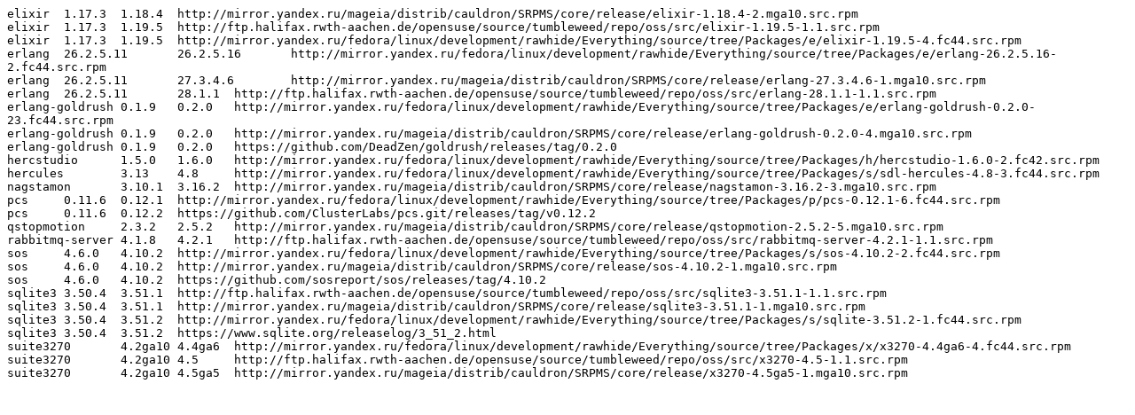

--- FILE ---
content_type: text/plain
request_url: https://watch.altlinux.org/pub/watch/by-leader/nbr.txt
body_size: 768
content:
elixir	1.17.3	1.18.4	http://mirror.yandex.ru/mageia/distrib/cauldron/SRPMS/core/release/elixir-1.18.4-2.mga10.src.rpm
elixir	1.17.3	1.19.5	http://ftp.halifax.rwth-aachen.de/opensuse/source/tumbleweed/repo/oss/src/elixir-1.19.5-1.1.src.rpm
elixir	1.17.3	1.19.5	http://mirror.yandex.ru/fedora/linux/development/rawhide/Everything/source/tree/Packages/e/elixir-1.19.5-4.fc44.src.rpm
erlang	26.2.5.11	26.2.5.16	http://mirror.yandex.ru/fedora/linux/development/rawhide/Everything/source/tree/Packages/e/erlang-26.2.5.16-2.fc44.src.rpm
erlang	26.2.5.11	27.3.4.6	http://mirror.yandex.ru/mageia/distrib/cauldron/SRPMS/core/release/erlang-27.3.4.6-1.mga10.src.rpm
erlang	26.2.5.11	28.1.1	http://ftp.halifax.rwth-aachen.de/opensuse/source/tumbleweed/repo/oss/src/erlang-28.1.1-1.1.src.rpm
erlang-goldrush	0.1.9	0.2.0	http://mirror.yandex.ru/fedora/linux/development/rawhide/Everything/source/tree/Packages/e/erlang-goldrush-0.2.0-23.fc44.src.rpm
erlang-goldrush	0.1.9	0.2.0	http://mirror.yandex.ru/mageia/distrib/cauldron/SRPMS/core/release/erlang-goldrush-0.2.0-4.mga10.src.rpm
erlang-goldrush	0.1.9	0.2.0	https://github.com/DeadZen/goldrush/releases/tag/0.2.0
hercstudio	1.5.0	1.6.0	http://mirror.yandex.ru/fedora/linux/development/rawhide/Everything/source/tree/Packages/h/hercstudio-1.6.0-2.fc42.src.rpm
hercules	3.13	4.8	http://mirror.yandex.ru/fedora/linux/development/rawhide/Everything/source/tree/Packages/s/sdl-hercules-4.8-3.fc44.src.rpm
nagstamon	3.10.1	3.16.2	http://mirror.yandex.ru/mageia/distrib/cauldron/SRPMS/core/release/nagstamon-3.16.2-3.mga10.src.rpm
pcs	0.11.6	0.12.1	http://mirror.yandex.ru/fedora/linux/development/rawhide/Everything/source/tree/Packages/p/pcs-0.12.1-6.fc44.src.rpm
pcs	0.11.6	0.12.2	https://github.com/ClusterLabs/pcs.git/releases/tag/v0.12.2
qstopmotion	2.3.2	2.5.2	http://mirror.yandex.ru/mageia/distrib/cauldron/SRPMS/core/release/qstopmotion-2.5.2-5.mga10.src.rpm
rabbitmq-server	4.1.8	4.2.1	http://ftp.halifax.rwth-aachen.de/opensuse/source/tumbleweed/repo/oss/src/rabbitmq-server-4.2.1-1.1.src.rpm
sos	4.6.0	4.10.2	http://mirror.yandex.ru/fedora/linux/development/rawhide/Everything/source/tree/Packages/s/sos-4.10.2-2.fc44.src.rpm
sos	4.6.0	4.10.2	http://mirror.yandex.ru/mageia/distrib/cauldron/SRPMS/core/release/sos-4.10.2-1.mga10.src.rpm
sos	4.6.0	4.10.2	https://github.com/sosreport/sos/releases/tag/4.10.2
sqlite3	3.50.4	3.51.1	http://ftp.halifax.rwth-aachen.de/opensuse/source/tumbleweed/repo/oss/src/sqlite3-3.51.1-1.1.src.rpm
sqlite3	3.50.4	3.51.1	http://mirror.yandex.ru/mageia/distrib/cauldron/SRPMS/core/release/sqlite3-3.51.1-1.mga10.src.rpm
sqlite3	3.50.4	3.51.2	http://mirror.yandex.ru/fedora/linux/development/rawhide/Everything/source/tree/Packages/s/sqlite-3.51.2-1.fc44.src.rpm
sqlite3	3.50.4	3.51.2	https://www.sqlite.org/releaselog/3_51_2.html
suite3270	4.2ga10	4.4ga6	http://mirror.yandex.ru/fedora/linux/development/rawhide/Everything/source/tree/Packages/x/x3270-4.4ga6-4.fc44.src.rpm
suite3270	4.2ga10	4.5	http://ftp.halifax.rwth-aachen.de/opensuse/source/tumbleweed/repo/oss/src/x3270-4.5-1.1.src.rpm
suite3270	4.2ga10	4.5ga5	http://mirror.yandex.ru/mageia/distrib/cauldron/SRPMS/core/release/x3270-4.5ga5-1.mga10.src.rpm
